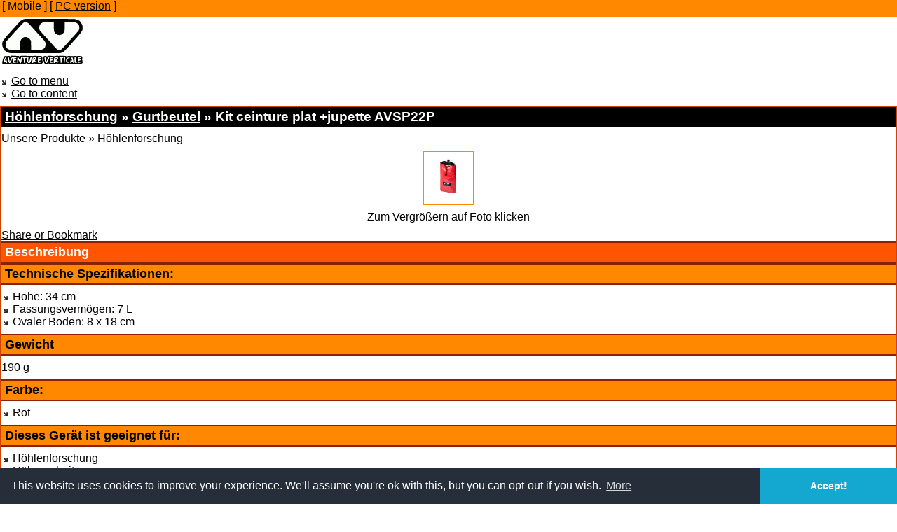

--- FILE ---
content_type: text/html; charset=utf-8
request_url: https://m.aventureverticale.com/de/hohlenforschung/Gurtbeutel-AV-avsp22p.html
body_size: 3841
content:
<?xml version="1.0" encoding="UTF-8"?>
<!DOCTYPE html PUBLIC "-//WAPFORUM//DTD XHTML Mobile 1.2//EN" "http://www.openmobilealliance.org/tech/DTD/xhtml-mobile12.dtd">
<html xmlns="http://www.w3.org/1999/xhtml" xml:lang="de" lang="de">
<head>
		<meta http-equiv="Content-Type" content="application/xhtml+xml; charset=utf-8" />
		<title>Kit ceinture plat +jupette AVSP22P, Gurtbeutel Höhlenforschung - Aventure Verticale</title>
		<meta name="description" content="Kit ceinture plat +jupette AVSP22P:" />
		<link rel="canonical" href="https://m.aventureverticale.com/de/hohlenforschung/Gurtbeutel-AV-avsp22p.html" />
				<link rel="stylesheet" type="text/css" media="handheld,all" href="https://m.aventureverticale.com/styles/mobile/page.css" />
				<link rel="stylesheet" type="text/css" media="print" href="https://m.aventureverticale.com/styles/print.css" />
				
		<meta name="robots" content="index,follow" />		
		<link rel="alternate" type="application/rss+xml" title="Neues von Aventure Verticale" href="https://m.aventureverticale.com/de/news/rss.xml" />
		<link rel="alternate" type="application/rss+xml" title="Aventure Verticale: Unsere letzten Artikel" href="https://m.aventureverticale.com/de/news/products.xml" />
		<link rel="shortcut icon" type="image/x-icon" href="https://m.aventureverticale.com/favicon.ico" />
		<link rel="icon" type="image/png" href="https://m.aventureverticale.com/favicon.png" />

						<!--[if lt IE 7]>
			<link rel="stylesheet" type="text/css" media="screen,projection" href="https://m.aventureverticale.com/styles/ie6.css" />
		<![endif]-->
		<script type="text/javascript">
			var _gaq = _gaq || []; _gaq.push(['_setAccount', 'UA-17539471-1']); _gaq.push(['_setDomainName', 'none']); _gaq.push(['_setAllowLinker', true]); _gaq.push(['_setAllowAnchor',true]); _gaq.push(['_trackPageview']);
			(function() { var ga = document.createElement('script'); ga.type = 'text/javascript'; ga.async = true; ga.src = ('https:' == document.location.protocol ? 'https://ssl' : 'http://www') + '.google-analytics.com/ga.js'; var s = document.getElementsByTagName('script')[0]; s.parentNode.insertBefore(ga, s); })();
		</script>
		<link rel="stylesheet" type="text/css" href="https://m.aventureverticale.com/styles/cookieconsent.min.css" />
		<script src="https://m.aventureverticale.com/js/cookieconsent.min.js"></script>
	</head>
	<body class="style03">
		<p id="mobile"><span>[&nbsp;Mobile&nbsp;] [&nbsp;<a href="https://www.aventureverticale.com/de/hohlenforschung/Gurtbeutel-AV-avsp22p.html">PC&nbsp;version</a>&nbsp;]</span></p>		<div id="bodyav" class="body_de">
		<div id="centre">
			<div id="header">
				<a href="https://m.aventureverticale.com/"><img src="https://m.aventureverticale.com/images/2010/aventure-verticale.gif" alt="Aventure Verticale - Material für Sport und Arbeit: Canyoning, Klettern, Höhlenforschung und Henarbeit" id="logo" /></a>
			</div>
			<ul><li><a href="#navigation">Go to menu</a></li><li><a href="#top">Go to content</a></li></ul>			<div id="conteneur">
				<div id="top">
			<h1><span class="coin1"><span class="coin2"><span><span itemscope="itemscope" itemtype="http://data-vocabulary.org/Breadcrumb">
<a href="https://m.aventureverticale.com/de/hohlenforschung/" itemprop="url" title="Höhlenforschung"><span itemprop="title">Höhlenforschung</span></a> » </span><span itemscope="itemscope" itemtype="http://data-vocabulary.org/Breadcrumb">
<a href="https://m.aventureverticale.com/de/taschen/" itemprop="url" title="Taschen"><span itemprop="title">Gurtbeutel</span></a> » </span>Kit ceinture plat +jupette AVSP22P			</span></span></span></h1>
			<div id="produit-avsp22p">
				<p class="soustitre">Unsere Produkte » Höhlenforschung</p>
				<div class="produit">
					<div class="photos">
					<div class="miniature">
<a href="https://www.aventureverticale.com/media/medium/hohlenforschung/Gurtbeutel-AV-AVSP22W-KitBag-ceinture-2500px-RVB-300dpi.png"><img src="https://www.aventureverticale.com/media/thumbnails/hohlenforschung/Gurtbeutel-AV-AVSP22W-KitBag-ceinture-2500px-RVB-300dpi.png" alt="Gurtbeutel Höhlenforschung » Kit ceinture plat +jupette" /></a> 						</div>
					<div class="photo">
					<div class="apercu">
											</div>
					</div>
					<p class="zoom"><span>Zum Vergrößern auf Foto klicken</span></p>
					</div>
					
					<div class="addthis_toolbox addthis_default_style">
				<a href="https://addthis.com/bookmark.php?v=250" class="addthis_button_compact" rel="nofollow">Share or Bookmark</a>
				<span class="addthis_separator"> </span>
				<a class="addthis_button_facebook" title="Share on Facebook"></a>
				<a class="addthis_button_twitter" title="Share on Twitter"></a>    
				<a class="addthis_button_email" title="Send by e-mail"></a>  
				<a class="addthis_button_favorites" title="Bookmark"></a>  
				<a class="addthis_button_print" title="Print"></a>  
				<span class="addthis_separator"> </span>
				<a class="addthis_button_google_plusone"></a> 
				<a class="addthis_button_facebook_like"></a>
			</div>					
					<h2>Beschreibung</h2>
					
					<div class="col1">
					<h3>Technische Spezifikationen:</h3><ul><li>Höhe: 34 cm</li><li>Fassungsvermögen: 7 L</li><li>Ovaler Boden: 8 x 18 cm</li></ul><h3>Gewicht</h3><p class="masse">190 g</p><h3>Farbe:</h3><ul><li>Rot</li></ul>					</div><div class="col2">
					<h3>Dieses Gerät ist geeignet für:</h3><ul><li><a href="https://m.aventureverticale.com/de/hohlenforschung/">Höhlenforschung</a></li><li><a href="https://m.aventureverticale.com/de/hohenarbeit/">Höhenarbeit</a></li><li>Bergsteigen</li></ul><h3>Downloads:</h3><ul><li><a href="https://www.aventureverticale.com/media/high/hohlenforschung/Gurtbeutel-AV-AVSP22W-KitBag-ceinture-2500px-RVB-300dpi.png" onclick="javascript: _gaq.push(['_trackPageview', 'https://www.aventureverticale.com/media/small/high/Gurtbeutel-AV-AVSP22W-KitBag-ceinture-2500px-RVB-300dpi.png']);" target="_blank">Gurtbeutel-AV-AVSP22W-KitBag-ceinture-2500px-RVB-300dpi.png</a> <span class="dlinfo">(4.7 Mo <img src="/images/png.gif" alt="high definition photo" /> HD)</span></li></ul>					</div>
					<div class="vente"><h2 id="venteh2">Hier können Sie die Artikel kaufen:</h2><div class="cadre"><p class="revendeurs">Finden Sie einen Händler in Ihrer Nähe:</p><div id="revendeurs"><div><a href="/de/r/avsp22p/" class="achat localiser" target="_blank">Finden Sie einen Händler</a></div></div></div></div>				</div>
			</div>
			
				</div>
			</div>
			<div class="clearfooter"></div>
		</div>
		<div id="navigation">
			<div class="top">
				<h2>Aventure Verticale quick menu</h2>
					<ul><li><a href="#top">Go to content</a></li></ul>					<div id="langues">
						<h3>Aventure Verticale catalogue in your language</h3>
						<ul>
						<li class="fr"><a href="https://m.aventureverticale.com/fr/" title="Français"><img src="https://m.aventureverticale.com/images/flags/fr.png" alt="Français" /></a></li><li class="en"><a href="https://m.aventureverticale.com/en/" title="English"><img src="https://m.aventureverticale.com/images/flags/en.png" alt="English" /></a></li><li class="de"><a href="https://m.aventureverticale.com/de/" title="Deutsch"><img src="https://m.aventureverticale.com/images/flags/de.png" alt="Deutsch" /></a></li><li class="es"><a href="https://m.aventureverticale.com/es/" title="Español"><img src="https://m.aventureverticale.com/images/flags/es.png" alt="Español" /></a></li><li class="it"><a href="https://m.aventureverticale.com/it/" title="Italiano"><img src="https://m.aventureverticale.com/images/flags/it.png" alt="Italiano" /></a></li>						</ul>
					</div>
										<div id="gamme">
						<h3>Unsere Produkte Nach »</h3>
						<ul>
							<li class="gammep"><a href="https://m.aventureverticale.com/de/wegweiser.html#produits">Artikeln</a>									<ul>
											<li class="premier"><a href="https://m.aventureverticale.com/de/gurte/">Gurte</a>											</li>
											<li><a href="https://m.aventureverticale.com/de/taschen/">Taschen</a>											</li>
											<li><a href="https://m.aventureverticale.com/de/bekleidung/">Bekleidung</a>											</li>
											<li class="dernier"><a href="https://m.aventureverticale.com/de/zubehor/">Zubehör</a>											</li>
									</ul>
							</li>
							<li class="gammea"><a href="https://m.aventureverticale.com/de/wegweiser.html#activites">Aktivitäten</a>								<ul>
									<li class="gamme01 premier"><a href="https://m.aventureverticale.com/de/klettern/">Klettern</a>									</li>
									<li class="gamme02"><a href="https://m.aventureverticale.com/de/canyoning/">Canyoning</a>									</li>
									<li class="gamme03"><a href="https://m.aventureverticale.com/de/hohlenforschung/">Höhlenforschung</a>									</li>
									<li class="gamme04"><a href="https://m.aventureverticale.com/de/hohenarbeit/">Höhenarbeit</a>									</li>
									<li class="gamme09 dernier"><a href="https://m.aventureverticale.com/de/seilpark/">Seilgarten, Seilpark</a>									</li>
								</ul>
							</li>
						</ul>
					</div>
					<div id="accueil">
						<a href="https://m.aventureverticale.com/de/" title="Homepage">Homepage</a>					</div>
					<div id="social">
						<ul>
														<li id="qrcode"><a href="/images/qrcode/_de_avsp22p.png" title="QR Code of this webpage" rel="lightbox" target="_blank"><span>QR Code</span></a></li>
							<li id="rss"><a href="https://m.aventureverticale.com/de/rss.html" title="RSS-Dienste"><span>RSS-Dienste</span></a></li>
							<li id="twitter"><a href="http://twitter.com/AV_fr" title="Follow us on Twitter" target="_blank" onclick="javascript: _gaq.push(['_trackPageview', '/de/twitter']);"><span>Follow us on Twitter</span></a></li>
							<li id="facebook"><a href="http://www.facebook.com/AventureVerticale" title="Follow us on Facebook" target="_blank" onclick="javascript: _gaq.push(['_trackPageview', '/de/facebook']);"><span>Follow us on Facebook</span></a></li>
						</ul>
					</div>
			</div>
			<div id="site">
				<h3>Website</h3>
				<form method="post" action="https://m.aventureverticale.com/de/search/" class="recherche">
					<input type="text" name="s" class="requete" value="Suche" title="Suche" onfocus="if(this.value==this.getAttribute('title'))this.value='';" onblur="if(this.value=='')this.value=this.getAttribute('title');" />
					<input type="hidden" name="sproduits" value="1" /><input type="hidden" name="spages" value="1" /><input type="hidden" name="snews" value="1" />
					<input type="submit" value="" class="go" />
					<div id="astuce">Tip: Find a product with its reference !<br />Type AVCA03P, e.g., to find the <a href="https://m.aventureverticale.com/en/klettern/Sitzgurt-AV-avca03p.html" title="sit-harness for adventure park Peïra Parc">sit-harness for adventure park Peïra Parc</a>.</div>
				</form>
				<ul>
					<li id="revendeur"><a href="https://m.aventureverticale.com/de/faq.html#faq2">Hier können Sie die Artikel kaufen</a></li>
					<li id="presentation"><a href="https://m.aventureverticale.com/de/firma.html" title="Präsentation von Aventure Verticale">Über uns</a></li>
					<li id="contact"><a href="https://m.aventureverticale.com/de/kontakt.html" title="Unsere Kontaktdaten">Kontakt</a></li>
				</ul>
			</div>
		</div>
		<div id="footer">
						<ul>
				<li>Website					<ul>
						<li><a href="https://m.aventureverticale.com/de/" title="Homepage">Homepage</a></li>
						<li><a href="https://m.aventureverticale.com/de/wegweiser.html" title="Wegweiser">Wegweiser</a></li>
						<li><a href="https://m.aventureverticale.com/de/search/">Suchen</a></li>
						<li><a href="https://m.aventureverticale.com/de/rss.html" title="RSS-Dienste">RSS-Dienste</a></li>
						<li><a href="https://m.aventureverticale.com/de/rechtlicher-hinweis.html" title="Rechtlicher Hinweis">Rechtlicher Hinweis</a></li>
						<li><a href="https://m.aventureverticale.com/de/links.html" title="Links">Links</a></li>
					</ul>
				</li>
				<li class="av">Aventure Verticale
					<ul>
						<li><a href="https://m.aventureverticale.com/de/news/" title="Neues von Aventure Verticale">Neues von Aventure Verticale</a></li>
						<li><a href="https://m.aventureverticale.com/de/firma.html" title="Präsentation von Aventure Verticale">Über uns</a></li>
						<li><a href="https://m.aventureverticale.com/de/kontakt.html" title="Unsere Kontaktdaten">Kontakt</a></li>
						<li><a href="https://m.aventureverticale.com/de/faq.html#faq2">Vertragshändler</a></li>
						<li><a href="https://m.aventureverticale.com/de/gebrauchsanleitung/" title="Persönliche Schutzausrüstung, Gebrauchsanleitung (PDF) - Aventure Verticale">Gebrauchsanleitung</a></li>
						<li><a href="https://m.aventureverticale.com/de/faq.html">F.A.Q.</a></li>
					</ul>
				</li>
				<li>Artikeln					<ul>
						<li><a href="https://m.aventureverticale.com/de/gurte/">Gurte</a></li>
						<li><a href="https://m.aventureverticale.com/de/taschen/">Taschen</a></li>
						<li><a href="https://m.aventureverticale.com/de/bekleidung/">Bekleidung</a></li>
						<li><a href="https://m.aventureverticale.com/de/zubehor/">Zubehör</a></li>
					</ul>
				</li>
				<li>Aktivitäten					<ul>
						<li class="klettern"><a href="https://m.aventureverticale.com/de/klettern/">Klettern</a></li>
						<li class="canyoning"><a href="https://m.aventureverticale.com/de/canyoning/">Canyoning</a></li>
						<li class="hohlenforschung"><a href="https://m.aventureverticale.com/de/hohlenforschung/">Höhlenforschung</a></li>
						<li class="hohenarbeit"><a href="https://m.aventureverticale.com/de/hohenarbeit/">Höhenarbeit</a></li>
						<li class="seilpark"><a href="https://m.aventureverticale.com/de/seilpark/">Seilgarten, Seilpark</a></li>
					</ul>
				</li>
			</ul>
			<p id="copyright"><img src="https://m.aventureverticale.com/images/2010/aventure-verticale.png" alt="Aventure Verticale: Klettern, Canyoning, Höhlenforschung, Höhenarbeit" /> Aventure Verticale - <a href="https://m.aventureverticale.com/">m.aventureverticale.com</a> [
									<a href="https://www.aventureverticale.com/de/hohlenforschung/Gurtbeutel-AV-avsp22p.html">PC&nbsp;version</a>
								] - ® Eingetragenes Warenzeichen				<span class="social">
					<a href="https://m.aventureverticale.com/de/rss.html" title="RSS-Dienste"><span>RSS-Dienste</span></a>					<a href="http://twitter.com/AV_fr" title="Follow us on Twitter" target="_blank" onclick="javascript: _gaq.push(['_trackPageview', '/de/twitter']);" class="twitter"><span>Follow us on Twitter</span></a>
					<a href="http://www.facebook.com/AventureVerticale" title="Follow us on Facebook" target="_blank" onclick="javascript: _gaq.push(['_trackPageview', '/de/facebook']);" class="facebook"><span>Follow us on Facebook</span></a>
				</span>
			</p>
		</div>
		<div id="gauche"><div><div></div></div></div>
		<div id="droite"><div><div></div></div></div>
				<script>
			window.addEventListener("load",function(){window.cookieconsent.initialise({
			"palette":{"popup":{"background":"#252e39"},"button":{"background":"#14a7d0"}},"theme":"edgeless","content":{
			"message":"This website uses cookies to improve your experience. We'll assume you're ok with this, but you can opt-out if you wish.","dismiss": "Accept!","link": "More",
			"href": "https://m.aventureverticale.com/de/rechtlicher-hinweis.html"}})});
		</script>
				</div>
	</body>
</html>


--- FILE ---
content_type: text/css
request_url: https://m.aventureverticale.com/styles/mobile/page.css
body_size: 825
content:
html{width:100%:margin:auto}body{font-family:"Trebuchet MS",Arial,Helvetica,sans-serif;margin:auto;background-color:#fff;width:100%}img{max-width:100%;height:auto}pre{white-space:-pre-wrap;white-space:pre-wrap;white-space:-moz-pre-wrap}div#gauche,div#droite,div#gamme,div#langues h3,div#site,div#accueil,div#social,h1 img,h2 a img,ul#cartefrance,tr.thead,a.geo,p#copyright img{display:none}div,span,img{float:none!important;width:auto}div{padding:0;margin:0;width:auto}a{color:#000}h1,h1 a{background-color:#000;color:#fff}h1{font-size:1.2em}h2,h2 a,div#lastnews h3,div#lastnews h3 a{background-color:#f50;color:#fff}h2,div#lastnews h3,div.produit h3{font-size:1.1em;border:2px solid #820;border-width:2px 0}h1,h2,div#lastnews h3,div.produit h3{padding:3px 5px;margin:0}h2 img{max-height:1.1em}h2:first-letter {text-transform:capitalize}p,ul{margin:.5em 0}div.mini_produit img{display:block}ul{list-style-image:url("/images/dt-noir.gif");padding-left:1em}ul ul{list-style-image:url("/images/dt-gris.gif")}table,tbody,tr,td,th{display:block;padding:0;margin:0}tr{border-bottom:1px #820 solid;padding:1.5em 0 1.5em 0}div#bodyav{border:6px solid #f80;border-width:6px 0}div#conteneur{border-bottom:5px solid #000}div#top,div#navigation,div#footer ul{border:2px solid #c40}div#navigation{margin:0;border-bottom:0}div#navigation ul,div#footer ul{margin:0;border-top:0}div#navigation h2{border-top:0}div#footer ul ul{border:0;padding:0}div#langues ul li,div#footer ul ul li{display:inline-block}div#langues ul li.fr{display:list-item;float:left}div#header img,div#langues img{border:0;margin:3px}div#langues img{position:relative;top:5px}div#footer ul ul li{padding-left:10px;background:transparent url("/images/dt-orange.gif") 0 50% no-repeat}p#copyright{margin:0;color:#fff;background-color:#000}p#copyright a{color:#f50}span.social{display:block;background-color:#c40}span.social a{color:#000!important}hr{height:1px;margin:0;padding:0;color:#820;background-color:#820;border:0}p.date,p.categorie{background-color:#f80;border:2px solid #820;padding:1px 5px;margin:5px 0 0 0;border-width:2px 0 0 0}p.categorie{border-width:0 0 2px 0;margin:0 0 5px 0}div.produit h3{background-color:#f80}div.mini_produit h3{background:transparent;border:0}p#mobile{background-color:#f80;padding:0 3px;margin:0}div.miniature a{border:2px solid #f80;padding:10px;display:inline-block}div.miniature,p.zoom{text-align:center}


--- FILE ---
content_type: text/css; charset: UTF-8;charset=UTF-8
request_url: https://m.aventureverticale.com/styles/print.css
body_size: 977
content:
*{font-family:Georgia,"Bookman Old Style",Bookman,"New Century Schoolbook","Bookman Antiqua",Palatino,"Utopia","New York","Times New Roman",Times,serif!important;background-color:white!important;background-image:none!important}body{font-size:12pt}a{text-decoration:none;color:#a00}img{border:0}a:after,.vente p.revendeurs a:after{content:" [ " attr(href) " ] ";font-size:12pt;font-style:italic;text-decoration:none}h1 a:after,h2 a:after,h3 a:after{content:"\A [ " attr(href) " ] ";white-space:pre}.mini_produit h3 span:after{content:"\A";white-space:pre}h1 a:after,.apercu a:after,.vente a:after,.produitunique .photo a:after,#revendeurs table a:after,.mini_produit h3 span span:after,#nuage a:after{content:""}h1 a{color:#000}ul.tags a{text-decoration:none}ul.tags a:after{content:". "}div,p,ul,li,table{float:none!important;width:auto!important}.addthis_toolbox,.miniature,#navigation,#footer ul,#footer p img,.zoom,#lastnews ul.tags,#lastnews .permalien,#news ul.tags,#news .permalien,#page ul.tags,#cartefrance,#revendeurs table a.geo,.jQshad,#revendeurs th,#footer span.social{display:none!important}h1{font-size:18pt;border-bottom:1pt solid #000}h2{font-size:16pt}h3,h4,h5{font-size:14pt}.apercu a{display:inline!important}.photo{text-align:center}#lastnews p.categorie,#news p.categorie,#revendeurs .nom{font-weight:bold}#revendeurs table,#revendeurs tr,#revendeurs td{display:block}#revendeurs .nom{text-decoration:underline;border-top:1pt solid #ccc;margin-top:5pt}#revendeurs .logo img{max-width:50px;max-height:50px}#revendeurs td.telfax{white-space:nowrap}#revendeurs table,td,th{border:0}#revendeurs td,th{padding:0 5pt}ul#monde-entier,ul#europe,.dropdown,.dropdown ul,.dropdown li,.dropdown a,.dropdown span,ul#nuage{height:auto!important;width:auto!important}ul#monde-entier,ul#europe,.dropdown ul{padding:0 0 0 10pt!important;margin:0 0 0 20pt!important}ul#monde-entier li,ul#europe li,.dropdown li{position:relative;top:0;left:0;line-height:12pt;display:list-item!important;list-style:square outside none!important}ul#monde-entier li,ul#monde-entier a,ul#europe li,ul#europe a{height:auto;width:auto;margin:5pt 0;padding:0}ul#monde-entier a,ul#europe a,.dropdown a{color:#a00!important;text-align:left;font-size:12pt}.dropdown div,.dropdown ul{border:0!important}.dropdown ul{display:block!important;overflow:visible!important;-webkit-box-shadow:#fff 0 0 0!important;-moz-box-shadow:#fff 0 0 0!important;filter:progid:DXImageTransform.Microsoft.Shadow(color='#ffffff',Direction=135,Strength=0)}#nuage{margin:0;padding:0;text-align:center}#nuage li{display:inline;padding-right:10pt}#nuage a{color:#000!important}#footer{border-top:1pt solid #000}
